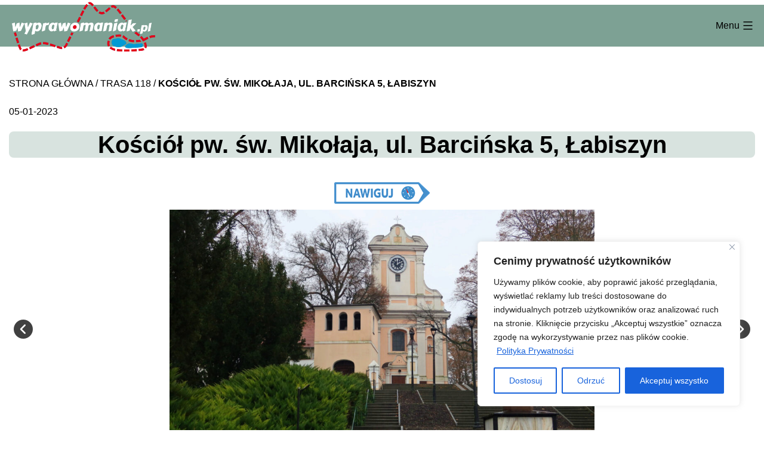

--- FILE ---
content_type: text/css
request_url: https://wyprawomaniak.pl/wp-content/plugins/osm/css/osm_map.css?ver=6.8.1
body_size: 4674
content:
/* OSM-plugin css file                                        */
/* wp-osm-plugin.HanBlog.Net                                  */
/* note: there is also some style information in the php-file */


.entry .olMapViewport img{
  max-width: none !important;
  max-height: none !important;
  vertical-align: none !important;
}

.OSM_Map img {
  max-width: none !important;
  max-height: none !important;
  vertical-align: none;
}

.olTileImage {
  max-width: none !important;
  max-height: none !important;
  vertical-align: none !important;
}

.olControlAttribution {
  bottom: 0 !important;
}

div.olControlMousePosition {
  bottom: 1em !important;
}

.olPopupContent
{
    /*padding-top:10px;
    padding-bottom:10px;
    padding-right:10px;
    padding-left:10px;*/
    padding: 0 0 0 0;
    border: #fff solid;
    border-width: 10px 10px;

    white-space:nowrap;
}

/* pink tiles at openseamap */
.olImageLoadError {
display: none !important;
}



/* +++ metabox tabs +++ */
.tabs {
    width:100%;
    display:inline-block;
}

/*----- metabox tabs Links -----*/
/* Clearfix */
.tab-links:after {
   display:block;
   clear:both;
   content:'';
}

.tab-links li {
  margin:0px 5px;
  float:left;
  list-style:none;
  text-decoration:none;
}

.tab-links a {
  padding:3px 6px;
  display:inline-block;
  border-radius:3px 3px 0px 0px;
  background:#FFFFFF;
  transition:all linear 0.15s;
  text-decoration:none;
}

.tab-links a:hover {
  background:#FFFFFF;
  text-decoration:none;
}

li.active a {
  border: 1px solid #D8D8D8;
  background:#FFFFFF;
  border-bottom: none;
  color: black;
}

li.active a:hover {
  border: 1px solid #D8D8D8;
  background:#FFFFFF;
  border-bottom: none;
}


/* --- new metabox marker select --- */

		.osm-marker-tab-container{
			width: 95%;
                        
			margin: 0 auto;
		}

		ul.osm-marker-tabs{
			margin: 0px;
			padding: 0px;
			list-style: none;
		}
		ul.osm-marker-tabs li{
			background: none;
			color: #222;
			display: inline-block;
			padding: 2px 5px;
			cursor: pointer;
		}

		ul.osm-marker-tabs li.current{
			background: #fdfdfd;
			color: #222;
			border: 1px solid #D8D8D8;
			border-bottom: none;
		}

		.marker-tab-content{
			margin: -7px 0px 0px 0px;
                        padding:15px;
                        border-radius:3px;
			display: none;
			background: #fdfdfd;
			border: 1px solid #D8D8D8;
                        height: 300px;
		}

		.marker-tab-content.current{
			display: inherit;
		}

/* --- new metabox geotag marker select --- */

		.osm-geo-marker-tab-container{
			width: 95%;
                        
			margin: 0 auto;
		}

		ul.osm-geo-marker-tabs{
			margin: 0px;
			padding: 0px;
			list-style: none;
		}
		ul.osm-geo-marker-tabs li{
			background: none;
			color: #222;
			display: inline-block;
			padding: 2px 5px;
			cursor: pointer;
		}

		ul.osm-geo-marker-tabs li.current{
			background: #fdfdfd;
			color: #222;
			border: 1px solid #D8D8D8;
			border-bottom: none;
		}

		.geo-marker-tab-content{
			margin: -7px 0px 0px 0px;
                        padding:15px;
                        border-radius:3px;
			display: none;
			background: #fdfdfd;
			border: 1px solid #D8D8D8;
                        height: 300px;
		}

		.geo-marker-tab-content.current{
			display: inherit;
		}




/* --- new metabox --- */

		.osm-tab-container{
			width: 95%;
			margin: 0 auto;
		}

		ul.osm-tabs{
			margin: 0px;
			padding: 0px;
			list-style: none;
		}
		ul.osm-tabs li{
			background: none;
			color: #222;
			display: inline-block;
			padding: 2px 5px;
			cursor: pointer;
		}

		ul.osm-tabs li.current{
			background: #fdfdfd;
			color: #222;
			border: 1px solid #D8D8D8;
			border-bottom: none;
		}

		.osm-tab-content{
			margin: -7px 0px 0px 0px;
                        padding:15px;
                        border-radius:3px;
			display: none;
			background: #fdfdfd;
			border: 1px solid #D8D8D8;
		}

		.osm-tab-content.current{
			display: inherit;
		}

    /* is used for icon select at metabox */
    label.metabox-label > input{ /* HIDE RADIO */
      visibility: hidden; /* Makes input not-clickable */
      position: absolute; /* Remove input from document flow */
    }
    label.metabox-label > input + img{ /* IMAGE STYLES */
      cursor:pointer;
      border:2px solid transparent;
    }
    label.metabox-label > input:checked + img{ /* (RADIO CHECKED) IMAGE STYLES */
      border:2px solid #808080;
    }


--- FILE ---
content_type: application/javascript
request_url: https://wyprawomaniak.pl/wp-content/plugins/contact-form-add/public/assets/js/smuzforms.js?ver=2.0
body_size: 13036
content:
(function($) {

	$.extend( $.validator.messages, smuzform.errorMessages );

	$('.smform').validate();

	/**
	Enable ajax form.
	**/

	$('form.smform').submit(function() {

		if ( $( ':file', $(this) ).length >= 1 )
			return true;

		if ( ! $('.smform').valid() )
			return false;

		var form = $(this);
		
		var spinner  = $( '.smform-ajax-spinner .sk-circle', form );

		var submitBtn = $( '.smform-submit', form );

		var successMsg = $( '.smform-ajax-msg', form );

		var errorCont = $( '.smform-errors-cont', form );

		var action = $(this).prop( 'action' );

		action = action + '&use=ajax';

		spinner.show();
		submitBtn.prop( 'disabled', true );

		$.post( action, form.serialize(), function( resp ) {

			var response = JSON.parse( resp );

			if ( response.signal ) {

				if ( response.isMsg ) {
					successMsg.text( response.thanksMsg );
					successMsg.fadeIn();
					errorCont.fadeOut();
				} else {
					window.location = response.redirectUrl;
				}

				form[0].reset();

				$( document ).trigger( 'smuzFormSubmitSuccess', [ form, response ] );

			} else {

				var errors = response.errors;
				
				var errorHtml = '';
				
				for (  var i = 0; i < errors.length; i++ ) {
					
					var item = '<li class="smform-error-field"><strong class="smform-error-field-label">'+ errors[i].additionalData.fieldLabel +'! </strong> '+ errors[i].message +'</li>';
					errorHtml = errorHtml + item;

				}

				errorHtml = '<ul>' + errorHtml + '</ul>';

				errorCont.html( errorHtml );

				errorCont.fadeIn();

				$('html, body').animate({
				     scrollTop: errorCont.offset().top - 200   
				   }, 200);

				successMsg.fadeOut();

				$( document ).trigger( 'smuzFormSubmitError', [ form, response ] );

			}


			

		}).always( function() {

			spinner.hide();

			submitBtn.prop( 'disabled', false );

		});

		return false;
	});

	/**
	Bind Conditonal Logic for form fields.
	**/
	$('.smform-fieldcont').each( function( index, elem) {

		var enabled = $(this).data('rule'),
			action = $(this).data('ruleaction'),
			operator = $(this).data('ruleoperator'),
			cmpValue = $(this).data('rulecmpvalue'),
			field = $(this).data('rulefield'),
			parentElementRef = $(this);

		var fieldBind = 'smFieldData[' + field + ']';

		if ( field === '' || action === '' || operator === '' ) return;

		if ( enabled === 'enabled' ) {

			if ( action === 'hide' )
				parentElementRef.show();

			var bindTo = 'input[name="'+fieldBind+'"]';
			
			$(bindTo).on( 'change', function(e) {
				
				var applyRules = false,
					bindToValue = $(this).val();
					revertAction = false;

				if ( operator === 'is' ) {

					if ( ! isNaN( cmpValue ) ) {
						
						if ( parseInt( cmpValue ) === parseInt( bindToValue ) )
							applyRules = true;

					} else {

						if ( cmpValue.toLowerCase() === bindToValue.toLowerCase() )
							applyRules = true;

					}
					

				} else if ( operator === 'isNot' ) {

					if ( ! isNaN( cmpValue ) ) {

						if ( parseInt( cmpValue ) !== parseInt( bindToValue ) )
							applyRules = true;

					} else {

						if ( cmpValue.toLowerCase() !== bindToValue.toLowerCase() )
						applyRules = true;

					}

				} else { applyRules = false; }

				if ( applyRules ) {

					if ( action === 'show' ) {

						parentElementRef.show();

					}

					if ( action === 'hide' ) {

						parentElementRef.hide();
						
					}

				} else {

					if ( action === 'show' )
						parentElementRef.hide();
					else if ( action === 'hide' )
						parentElementRef.show();

				}

			});

		}

	}); //End Logic;

if ( $('.smform-multipage').length ) {
	$(document).ready(function(){
		var current = 1;
		
		widget      = $(".smformpage");
		btnnext     = $(".smform-multipage-next");
		btnback     = $(".smform-multipage-back"); 
		btnsubmit   = $(".smform-multipage-submit");

		// Init buttons and UI
		widget.not(':eq(0)').hide();
		hideButtons(current);
		setProgress(current);

		// Next button click action
		btnnext.click(function(){
			if(current < widget.length){
				// Check validation
				if($(".smform-multipage").valid()){
					widget.show();
					widget.not(':eq('+(current++)+')').hide();
					//setProgress(current);
					manageActiveTab(current);
				}
			}
			hideButtons(current);
		})

		// Submit button click
		btnsubmit.click(function(){
			$('form.smform-multipage').submit();
		});


		// Back button click action
		btnback.click(function(){
			if(current > 1){
				current = current - 2;
				if(current < widget.length){
					widget.show();
					widget.not(':eq('+(current++)+')').hide();
					//setProgress(current);
					manageActiveTab(current);
				}
			}
			hideButtons(current);
		})

	    $('.smform-multipage').validate({ // initialize plugin
			ignore:":not(:visible)"
	    });

	});

	// Change progress bar action
	setProgress = function(currstep){
		var percent = parseFloat(100 / widget.length) * currstep;
		percent = percent.toFixed();
		$(".progress-bar").css("width",percent+"%").html(percent+"%");		
	}

	// Hide buttons according to the current step
	hideButtons = function(current){
		var limit = parseInt(widget.length); 

		$(".action").hide();

		if(current < limit) btnnext.show();
		if(current > 1) btnback.show();
		if (current == limit) { 
			// Show entered values
			$(".display label.lbl").each(function(){
				$(this).html($("#"+$(this).data("id")).val());	
			});
			btnnext.hide(); 
			btnsubmit.show();
		}
	}

	manageActiveTab = function(currstep) {

		if ( currstep < 1 )
			return false;

		 $('.smform-multipage-step').each( function( index, elem ) {

		 	$(this).removeClass('active');

		 	var pageid = parseInt( $(this).data('page') ) + 1;

		 	if ( pageid === currstep  )
		 		$(this).addClass('active');

		 });

	}
}

$('.smformstylehidden').each( function( index, elem ) {

	if ( $(this).val() === '' || $(this).val() === '[]' )
		return false;

	var style = JSON.parse( $(this).val() );

	if ( style.enabled !== true )
		return false;

	var form = $( '#smform-' + $(this).data('formid') );

	var cont = $( '#smformcont-' + $(this).data('formid') );

	var heading = $( '.smform-title', form );

	var description = $( '.smform-description', form );

	var fieldLabel = $( '.smform-field-label', form );

	var fieldInput = $( '.smform-control:not(.radio, .checkbox)', form );

	var submitBtn = $( '.smform-submit', form );

	$( '.smform-error-field', form ).css({
		'color': style.formCont.errorMsgColor + ' !important'
	});


	$( '.smform-labelpostop .smform-field-label', cont ).css ( 'width', '100%' );

	$( '.smInlineForm span label', form ).css( 'color', style.fieldLabel.advancedColor );

	if ( style.formCont.hideHeadingSection === true )
		$( '.smform-header', form ).hide();

	if ( style.submitBtn.alignCenter === true )
		$( '.smform-submitbtn-cont', form ).css( 'text-align', 'center' );

	$( '.smform-controllabelpos-radio', form ).css( 'background-color', 'transparent' );


	$( '.smform-controllabelpos-radio', form ).css( 'color', style.formCont.color );


	cont.css({
		'font-size': style.formCont.fontSize + 'px',
		'color': style.formCont.color,
		'background-color': style.formCont.bgColor,
		'margin': style.formCont.margin,
		'padding': style.formCont.padding
	});

	if ( style.formCont.bgImageUrl !== '' ) {

		cont.css({
			'background-image': "url('"+ style.formCont.bgImageUrl +"')",
			'background-repeat': 'no-repeat',
			'background-size': 'cover',
			'background-position': 'center'
		});

	}

	$('form', cont).css({
		'font-size': style.formCont.fontSize + 'px',
		'color': style.formCont.color
	})

	heading.css({
		'font-size': style.formHeading.fontSize + 'px',
		'color': style.formHeading.color,
		'background-color': style.formHeading.bgColor,
		'margin': style.formHeading.margin,
		'padding': style.formHeading.padding
	});

	description.css({
		'font-size': style.formDescription.fontSize + 'px',
		'color': style.formDescription.color,
		'background-color': style.formDescription.bgColor,
		'margin': style.formDescription.margin,
		'padding': style.formDescription.padding
	});

	$('p', description).css({
		'font-size': style.fontSize + 'px',
		'color': style.formDescription.color
	});

	fieldLabel.css({
		'font-size': style.fieldLabel.fontSize + 'px',
		'color': style.fieldLabel.color,
		'background-color': style.fieldLabel.bgColor,
		'margin': style.fieldLabel.margin,
		'padding': style.fieldLabel.padding,
		'font-weight': style.fieldLabel.fontWeight,
		'margin-left': style.fieldLabel.marginLeft + 'px',
		'margin-right': style.fieldLabel.marginRight + 'px',
		'margin-top': style.fieldLabel.marginTop + 'px',
		'margin-bottom': style.fieldLabel.marginBottom + 'px',
		'padding-left': style.fieldLabel.paddingLeft + 'px',
		'padding-right': style.fieldLabel.paddingRight + 'px',
		'padding-top': style.fieldLabel.paddingTop + 'px',
		'padding-bottom': style.fieldLabel.paddingBottom + 'px',
		'border-color': style.fieldLabel.borderColor,
		'border-width': style.fieldLabel.borderSize + 'px',
		'border-radius': style.fieldLabel.borderRadius + 'px',
		'border-style': style.fieldLabel.borderStyle
	});

	fieldInput.css({

		'font-size': style.fieldInput.fontSize + 'px',
		'font-weight': style.fieldInput.fontWeight,
		'color': style.fieldInput.color,
		'background-color': style.fieldInput.bgColor,
		'margin-left': style.fieldInput.marginLeft + 'px',
		'margin-right': style.fieldInput.marginRight + 'px',
		'margin-top': style.fieldInput.marginTop + 'px',
		'margin-bottom': style.fieldInput.marginBottom + 'px',
		'padding-left': style.fieldInput.paddingLeft + 'px',
		'padding-right': style.fieldInput.paddingRight + 'px',
		'padding-top': style.fieldInput.paddingTop + 'px',
		'padding-bottom': style.fieldInput.paddingBottom + 'px',
		'border-color': style.fieldInput.borderColor,
		'border-width': style.fieldInput.borderSize + 'px',
		'border-radius': style.fieldInput.borderRadius + 'px',
		'border-style': style.fieldInput.borderStyle

	});

	submitBtn.css({

		'font-size': style.submitBtn.fontSize + 'px',
		'font-weight': style.submitBtn.fontWeight,
		'color': style.submitBtn.color,
		'background-color': style.submitBtn.bgColor,
		'margin-left': style.submitBtn.marginLeft + 'px',
		'margin-right': style.submitBtn.marginRight + 'px',
		'margin-top': style.submitBtn.marginTop + 'px',
		'margin-bottom': style.submitBtn.marginBottom + 'px',
		'padding-left': style.submitBtn.paddingLeft + 'px',
		'padding-right': style.submitBtn.paddingRight + 'px',
		'padding-top': style.submitBtn.paddingTop + 'px',
		'padding-bottom': style.submitBtn.paddingBottom + 'px',
		'border-color': style.submitBtn.borderColor,
		'border-width': style.submitBtn.borderSize + 'px',
		'border-radius': style.submitBtn.borderRadius + 'px',
		'border-style': style.submitBtn.borderStyle

	});


	var selectOfSubmitBtn = '#smformcont-' + $(this).data('formid') + ' .smform-submit';

	var selectOfErrorMsg = '#smformcont-' + $(this).data('formid') + ' .smform-error-field';

	var selectOfInlineErrorMsg = '#smformcont-' + $(this).data('formid') + ' .error';

	var selectOfSuccessMsg = '#smformcont-' + $(this).data('formid') + ' .smform-ajax-msg';

	style.submitBtn.hoverBgColor = $('<div />').css('display','none').text(style.submitBtn.hoverBgColor).text();

	style.formCont.errorMsgColor = $('<div />').css('display','none').text(style.formCont.errorMsgColor).text();
	
	style.formCont.successMsgColor = $('<div />').css('display','none').text(style.formCont.successMsgColor).text();

	if ( style.submitBtn.hoverBgColor !== '' )
		$('head').append('<style>'+selectOfSubmitBtn+':hover{background-color : ' + style.submitBtn.hoverBgColor  + ' !important;}</style>');

	if ( style.formCont.successMsgColor !== '' )
		$('head').append('<style>'+selectOfSuccessMsg+'{color : ' + style.formCont.successMsgColor  + ' !important;}</style>');

	if ( style.formCont.errorMsgColor !== '' ) {

		$('head').append('<style>'+selectOfErrorMsg+'{color : ' + style.formCont.errorMsgColor  + ' !important;}</style>');

		$('head').append('<style>'+selectOfInlineErrorMsg+'{color : ' + style.formCont.errorMsgColor  + ' !important;}</style>');

	}

	if ( style.formCont.successMsgFontSize !== '' )
		$('head').append('<style>'+selectOfSuccessMsg+'{font-size : ' + parseInt( style.formCont.successMsgFontSize )  + 'px !important;}</style>');


	if ( style.formCont.hideFormOnSuccessForSuccessMsg === true ) {

		$( document ).on( 'smuzFormSubmitSuccess', function( event, form, response ) {
			form.html( $( '<div />' ).addClass( 'smform-ajax-msg' ).html( $('.smform-ajax-msg', form).text() ).fadeIn() );
		});
	}

});

})(jQuery);

--- FILE ---
content_type: application/javascript
request_url: https://wyprawomaniak.pl/wp-content/plugins/magic-leaflet/leaflet/leaflet.ajax.js
body_size: 16161
content:
(function e(t,n,r){function s(o,u){if(!n[o]){if(!t[o]){var a=typeof require=="function"&&require;if(!u&&a)return a(o,!0);if(i)return i(o,!0);var f=new Error("Cannot find module '"+o+"'");throw f.code="MODULE_NOT_FOUND",f}var l=n[o]={exports:{}};t[o][0].call(l.exports,function(e){var n=t[o][1][e];return s(n?n:e)},l,l.exports,e,t,n,r)}return n[o].exports}var i=typeof require=="function"&&require;for(var o=0;o<r.length;o++)s(r[o]);return s})({1:[function(require,module,exports){
'use strict';
var immediate = require('immediate');

/* istanbul ignore next */
function INTERNAL() {}

var handlers = {};

var REJECTED = ['REJECTED'];
var FULFILLED = ['FULFILLED'];
var PENDING = ['PENDING'];

module.exports = exports = Promise;

function Promise(resolver) {
  if (typeof resolver !== 'function') {
    throw new TypeError('resolver must be a function');
  }
  this.state = PENDING;
  this.queue = [];
  this.outcome = void 0;
  if (resolver !== INTERNAL) {
    safelyResolveThenable(this, resolver);
  }
}

Promise.prototype["catch"] = function (onRejected) {
  return this.then(null, onRejected);
};
Promise.prototype.then = function (onFulfilled, onRejected) {
  if (typeof onFulfilled !== 'function' && this.state === FULFILLED ||
    typeof onRejected !== 'function' && this.state === REJECTED) {
    return this;
  }
  var promise = new this.constructor(INTERNAL);
  if (this.state !== PENDING) {
    var resolver = this.state === FULFILLED ? onFulfilled : onRejected;
    unwrap(promise, resolver, this.outcome);
  } else {
    this.queue.push(new QueueItem(promise, onFulfilled, onRejected));
  }

  return promise;
};
function QueueItem(promise, onFulfilled, onRejected) {
  this.promise = promise;
  if (typeof onFulfilled === 'function') {
    this.onFulfilled = onFulfilled;
    this.callFulfilled = this.otherCallFulfilled;
  }
  if (typeof onRejected === 'function') {
    this.onRejected = onRejected;
    this.callRejected = this.otherCallRejected;
  }
}
QueueItem.prototype.callFulfilled = function (value) {
  handlers.resolve(this.promise, value);
};
QueueItem.prototype.otherCallFulfilled = function (value) {
  unwrap(this.promise, this.onFulfilled, value);
};
QueueItem.prototype.callRejected = function (value) {
  handlers.reject(this.promise, value);
};
QueueItem.prototype.otherCallRejected = function (value) {
  unwrap(this.promise, this.onRejected, value);
};

function unwrap(promise, func, value) {
  immediate(function () {
    var returnValue;
    try {
      returnValue = func(value);
    } catch (e) {
      return handlers.reject(promise, e);
    }
    if (returnValue === promise) {
      handlers.reject(promise, new TypeError('Cannot resolve promise with itself'));
    } else {
      handlers.resolve(promise, returnValue);
    }
  });
}

handlers.resolve = function (self, value) {
  var result = tryCatch(getThen, value);
  if (result.status === 'error') {
    return handlers.reject(self, result.value);
  }
  var thenable = result.value;

  if (thenable) {
    safelyResolveThenable(self, thenable);
  } else {
    self.state = FULFILLED;
    self.outcome = value;
    var i = -1;
    var len = self.queue.length;
    while (++i < len) {
      self.queue[i].callFulfilled(value);
    }
  }
  return self;
};
handlers.reject = function (self, error) {
  self.state = REJECTED;
  self.outcome = error;
  var i = -1;
  var len = self.queue.length;
  while (++i < len) {
    self.queue[i].callRejected(error);
  }
  return self;
};

function getThen(obj) {
  // Make sure we only access the accessor once as required by the spec
  var then = obj && obj.then;
  if (obj && typeof obj === 'object' && typeof then === 'function') {
    return function appyThen() {
      then.apply(obj, arguments);
    };
  }
}

function safelyResolveThenable(self, thenable) {
  // Either fulfill, reject or reject with error
  var called = false;
  function onError(value) {
    if (called) {
      return;
    }
    called = true;
    handlers.reject(self, value);
  }

  function onSuccess(value) {
    if (called) {
      return;
    }
    called = true;
    handlers.resolve(self, value);
  }

  function tryToUnwrap() {
    thenable(onSuccess, onError);
  }

  var result = tryCatch(tryToUnwrap);
  if (result.status === 'error') {
    onError(result.value);
  }
}

function tryCatch(func, value) {
  var out = {};
  try {
    out.value = func(value);
    out.status = 'success';
  } catch (e) {
    out.status = 'error';
    out.value = e;
  }
  return out;
}

exports.resolve = resolve;
function resolve(value) {
  if (value instanceof this) {
    return value;
  }
  return handlers.resolve(new this(INTERNAL), value);
}

exports.reject = reject;
function reject(reason) {
  var promise = new this(INTERNAL);
  return handlers.reject(promise, reason);
}

exports.all = all;
function all(iterable) {
  var self = this;
  if (Object.prototype.toString.call(iterable) !== '[object Array]') {
    return this.reject(new TypeError('must be an array'));
  }

  var len = iterable.length;
  var called = false;
  if (!len) {
    return this.resolve([]);
  }

  var values = new Array(len);
  var resolved = 0;
  var i = -1;
  var promise = new this(INTERNAL);

  while (++i < len) {
    allResolver(iterable[i], i);
  }
  return promise;
  function allResolver(value, i) {
    self.resolve(value).then(resolveFromAll, function (error) {
      if (!called) {
        called = true;
        handlers.reject(promise, error);
      }
    });
    function resolveFromAll(outValue) {
      values[i] = outValue;
      if (++resolved === len && !called) {
        called = true;
        handlers.resolve(promise, values);
      }
    }
  }
}

exports.race = race;
function race(iterable) {
  var self = this;
  if (Object.prototype.toString.call(iterable) !== '[object Array]') {
    return this.reject(new TypeError('must be an array'));
  }

  var len = iterable.length;
  var called = false;
  if (!len) {
    return this.resolve([]);
  }

  var i = -1;
  var promise = new this(INTERNAL);

  while (++i < len) {
    resolver(iterable[i]);
  }
  return promise;
  function resolver(value) {
    self.resolve(value).then(function (response) {
      if (!called) {
        called = true;
        handlers.resolve(promise, response);
      }
    }, function (error) {
      if (!called) {
        called = true;
        handlers.reject(promise, error);
      }
    });
  }
}

},{"immediate":2}],2:[function(require,module,exports){
(function (global){
'use strict';
var Mutation = global.MutationObserver || global.WebKitMutationObserver;

var scheduleDrain;

{
  if (Mutation) {
    var called = 0;
    var observer = new Mutation(nextTick);
    var element = global.document.createTextNode('');
    observer.observe(element, {
      characterData: true
    });
    scheduleDrain = function () {
      element.data = (called = ++called % 2);
    };
  } else if (!global.setImmediate && typeof global.MessageChannel !== 'undefined') {
    var channel = new global.MessageChannel();
    channel.port1.onmessage = nextTick;
    scheduleDrain = function () {
      channel.port2.postMessage(0);
    };
  } else if ('document' in global && 'onreadystatechange' in global.document.createElement('script')) {
    scheduleDrain = function () {

      // Create a <script> element; its readystatechange event will be fired asynchronously once it is inserted
      // into the document. Do so, thus queuing up the task. Remember to clean up once it's been called.
      var scriptEl = global.document.createElement('script');
      scriptEl.onreadystatechange = function () {
        nextTick();

        scriptEl.onreadystatechange = null;
        scriptEl.parentNode.removeChild(scriptEl);
        scriptEl = null;
      };
      global.document.documentElement.appendChild(scriptEl);
    };
  } else {
    scheduleDrain = function () {
      setTimeout(nextTick, 0);
    };
  }
}

var draining;
var queue = [];
//named nextTick for less confusing stack traces
function nextTick() {
  draining = true;
  var i, oldQueue;
  var len = queue.length;
  while (len) {
    oldQueue = queue;
    queue = [];
    i = -1;
    while (++i < len) {
      oldQueue[i]();
    }
    len = queue.length;
  }
  draining = false;
}

module.exports = immediate;
function immediate(task) {
  if (queue.push(task) === 1 && !draining) {
    scheduleDrain();
  }
}

}).call(this,typeof global !== "undefined" ? global : typeof self !== "undefined" ? self : typeof window !== "undefined" ? window : {})
},{}],3:[function(require,module,exports){
(function (global){
'use strict';
var jsonp = require('./jsonp');
var Promise = require('lie');

module.exports = function (url, options) {
  options = options || {};
  if (options.jsonp) {
    return jsonp(url, options);
  }
  var request;
  var cancel;
  var out = new Promise(function (resolve, reject) {
    cancel = reject;
    if (global.XMLHttpRequest === undefined) {
      reject('XMLHttpRequest is not supported');
    }
    var response;
    request = new global.XMLHttpRequest();
    request.open('GET', url);
    if (options.headers) {
      Object.keys(options.headers).forEach(function (key) {
        request.setRequestHeader(key, options.headers[key]);
      });
    }
    request.onreadystatechange = function () {
      if (request.readyState === 4) {
        if ((request.status < 400 && options.local) || request.status === 200) {
          if (global.JSON) {
            response = JSON.parse(request.responseText);
          } else {
            reject(new Error('JSON is not supported'));
          }
          resolve(response);
        } else {
          if (!request.status) {
            reject('Attempted cross origin request without CORS enabled');
          } else {
            reject(request.statusText);
          }
        }
      }
    };
    request.send();
  });
  out.catch(function (reason) {
    request.abort();
    return reason;
  });
  out.abort = cancel;
  return out;
};

}).call(this,typeof global !== "undefined" ? global : typeof self !== "undefined" ? self : typeof window !== "undefined" ? window : {})
},{"./jsonp":5,"lie":1}],4:[function(require,module,exports){
(function (global){
'use strict';
var L = global.L || require('leaflet');
var Promise = require('lie');
var ajax = require('./ajax');
L.GeoJSON.AJAX = L.GeoJSON.extend({
  defaultAJAXparams: {
    dataType: 'json',
    callbackParam: 'callback',
    local: false,
    middleware: function (f) {
      return f;
    }
  },
  initialize: function (url, options) {
    this.urls = [];
    if (url) {
      if (typeof url === 'string') {
        this.urls.push(url);
      } else if (typeof url.pop === 'function') {
        this.urls = this.urls.concat(url);
      } else {
        options = url;
        url = undefined;
      }
    }
    var ajaxParams = L.Util.extend({}, this.defaultAJAXparams);

    for (var i in options) {
      if (this.defaultAJAXparams.hasOwnProperty(i)) {
        ajaxParams[i] = options[i];
      }
    }
    this.ajaxParams = ajaxParams;
    this._layers = {};
    L.Util.setOptions(this, options);
    this.on('data:loaded', function () {
      if (this.filter) {
        this.refilter(this.filter);
      }
    }, this);
    var self = this;
    if (this.urls.length > 0) {
      new Promise(function (resolve) {
        resolve();
      }).then(function () {
        self.addUrl();
      });
    }
  },
  clearLayers: function () {
    this.urls = [];
    L.GeoJSON.prototype.clearLayers.call(this);
    return this;
  },
  addUrl: function (url) {
    var self = this;
    if (url) {
      if (typeof url === 'string') {
        self.urls.push(url);
      } else if (typeof url.pop === 'function') {
        self.urls = self.urls.concat(url);
      }
    }
    var loading = self.urls.length;
    var done = 0;
    self.fire('data:loading');
    self.urls.forEach(function (url) {
      if (self.ajaxParams.dataType.toLowerCase() === 'json') {
        ajax(url, self.ajaxParams).then(function (d) {
          var data = self.ajaxParams.middleware(d);
          self.addData(data);
          self.fire('data:progress', data);
        }, function (err) {
          self.fire('data:progress', {
            error: err
          });
        });
      } else if (self.ajaxParams.dataType.toLowerCase() === 'jsonp') {
        L.Util.jsonp(url, self.ajaxParams).then(function (d) {
          var data = self.ajaxParams.middleware(d);
          self.addData(data);
          self.fire('data:progress', data);
        }, function (err) {
          self.fire('data:progress', {
            error: err
          });
        });
      }
    });
    self.on('data:progress', function () {
      if (++done === loading) {
        self.fire('data:loaded');
      }
    });
  },
  refresh: function (url) {
    url = url || this.urls;
    this.clearLayers();
    this.addUrl(url);
  },
  refilter: function (func) {
    if (typeof func !== 'function') {
      this.filter = false;
      this.eachLayer(function (a) {
        a.setStyle({
          stroke: true,
          clickable: true
        });
      });
    } else {
      this.filter = func;
      this.eachLayer(function (a) {
        if (func(a.feature)) {
          a.setStyle({
            stroke: true,
            clickable: true
          });
        } else {
          a.setStyle({
            stroke: false,
            clickable: false
          });
        }
      });
    }
  }
});
L.Util.Promise = Promise;
L.Util.ajax = ajax;
L.Util.jsonp = require('./jsonp');
L.geoJson.ajax = function (geojson, options) {
  return new L.GeoJSON.AJAX(geojson, options);
};

}).call(this,typeof global !== "undefined" ? global : typeof self !== "undefined" ? self : typeof window !== "undefined" ? window : {})
},{"./ajax":3,"./jsonp":5,"leaflet":undefined,"lie":1}],5:[function(require,module,exports){
(function (global){
'use strict';
var L = global.L || require('leaflet');
var Promise = require('lie');

module.exports = function (url, options) {
  options = options || {};
  var head = document.getElementsByTagName('head')[0];
  var scriptNode = L.DomUtil.create('script', '', head);
  var cbName, ourl, cbSuffix, cancel;
  var out = new Promise(function (resolve, reject) {
    cancel = reject;
    var cbParam = options.cbParam || 'callback';
    if (options.callbackName) {
      cbName = options.callbackName;
    } else {
      cbSuffix = '_' + ('' + Math.random()).slice(2);
      cbName = '_leafletJSONPcallbacks.' + cbSuffix;
    }
    scriptNode.type = 'text/javascript';
    if (cbSuffix) {
      if (!global._leafletJSONPcallbacks) {
        global._leafletJSONPcallbacks = {
          length: 0
        };
      }
      global._leafletJSONPcallbacks.length++;
      global._leafletJSONPcallbacks[cbSuffix] = function (data) {
        head.removeChild(scriptNode);
        delete global._leafletJSONPcallbacks[cbSuffix];
        global._leafletJSONPcallbacks.length--;
        if (!global._leafletJSONPcallbacks.length) {
          delete global._leafletJSONPcallbacks;
        }
        resolve(data);
      };
    }
    if (url.indexOf('?') === -1) {
      ourl = url + '?' + cbParam + '=' + cbName;
    } else {
      ourl = url + '&' + cbParam + '=' + cbName;
    }
    scriptNode.src = ourl;
  }).then(null, function (reason) {
    head.removeChild(scriptNode);
    delete L.Util.ajax.cb[cbSuffix];
    return reason;
  });
  out.abort = cancel;
  return out;
};

}).call(this,typeof global !== "undefined" ? global : typeof self !== "undefined" ? self : typeof window !== "undefined" ? window : {})
},{"leaflet":undefined,"lie":1}]},{},[4]);
